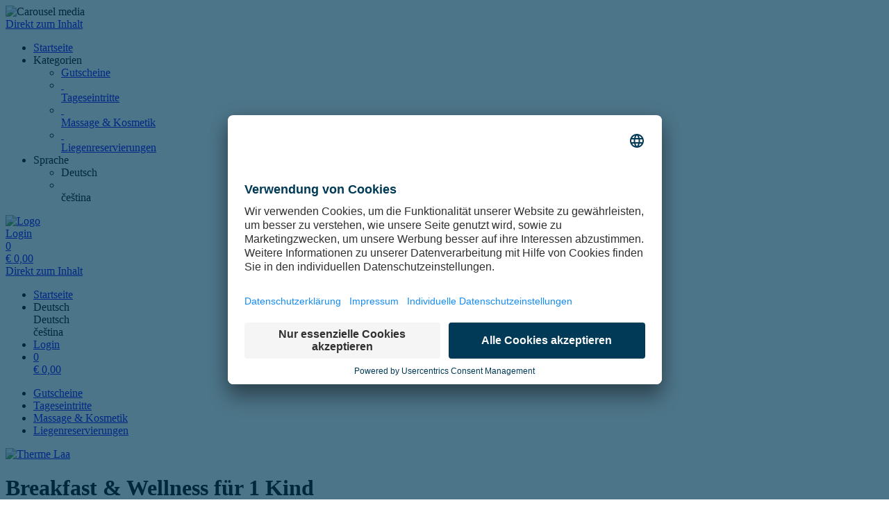

--- FILE ---
content_type: text/html; charset=utf-8
request_url: https://shop.therme-laa.at/vouchers/template/12624/?
body_size: 5325
content:
<!doctype html>
<html lang="de">
<head>
<meta charset="utf-8">
<meta name="viewport" content="width=device-width, initial-scale=1.0, user-scalable=yes, maximum-scale=2"/>
<meta name="google-site-verification" content="bJmfvdN6kP30PX1uKxngCZR_pVIDIjy1FTyzDGHDa60" />
<meta name="robots" content="index, follow" />
<link rel="canonical" href="https://shop.therme-laa.at/vouchers/template/12624/"/>
<title>Therme Laa: Gutscheine - Breakfast &amp; Wellness für 1 Kind</title>
<meta property="og:title" content="Therme Laa: Gutscheine - Breakfast &amp; Wellness für 1 Kind">
<meta name="description" content="* Genießerfrühstück im Hotel-Restaurant &quot;Feinspitz&quot; (7:00 - 10:30Uhr)
* Spa-Bag mit Bademantel und Badetuch für die Tagesnutzung
* Eintritt in die Thermal- &amp;Saunawelten des Hotel-Spa &amp; der Therme Laa
* EUR 10,-- Verwöhngutschein für Wohlfühl-Anwendungen
*Teilnahme am Fit&amp;Aktivprogramm
gültig für Kinder zwischen 4 Jahre bis 14. Geburtstag
nur in Begleitung eines Erwachsenen">
<meta property="og:description" content="* Genießerfrühstück im Hotel-Restaurant &quot;Feinspitz&quot; (7:00 - 10:30Uhr)
* Spa-Bag mit Bademantel und Badetuch für die Tagesnutzung
* Eintritt in die Thermal- &amp;Saunawelten des Hotel-Spa &amp; der Therme Laa
* EUR 10,-- Verwöhngutschein für Wohlfühl-Anwendungen
*Teilnahme am Fit&amp;Aktivprogramm
gültig für Kinder zwischen 4 Jahre bis 14. Geburtstag
nur in Begleitung eines Erwachsenen">
<meta property="og:url" content="https://shop.therme-laa.at/vouchers/template/12624/">
<meta property="og:type" content="website">
<meta property="og:image" content="https://shop.therme-laa.at/extern/template-pictures/44379.jpg">
<script nonce="8bb35772856c6cd25cdd141b975a6beb">
window.usercentricsActive = true;
window.scriptsWillChange = true;
window.addEventListener('onConsentStatusChange', function consentChanged (e) {
if (!window.scriptsWillChange) {
if (window.Frontend) {
Frontend.scriptsWillChange();
} else {
window.scriptsWillChange = true;
}
}
}, {passive: true});
</script>
<script nonce="8bb35772856c6cd25cdd141b975a6beb" id="usercentrics-cmp" data-settings-id="EZb1xmD4_" src="https://app.usercentrics.eu/browser-ui/latest/bundle_legacy.js" defer></script>
<link rel="shortcut icon" type="image/x-icon" href="/extern/therme_laa/Laa2024.ico">
<link rel="icon" type="image/x-icon" href="/extern/therme_laa/Laa2024.ico">

<link rel="stylesheet" href="/gfonts/css?family=Montserrat:100,200,300,400,500,600,700,800,900,100italic,200italic,300italic,400italic,500italic,600italic,700italic,800italic,900italic&amp;subset=latin-ext">
<link rel="stylesheet" href="/gfonts/css?family=Source%20Sans%20Pro:200,200italic,300,300italic,400,400italic,600,600italic,700,700italic,900,900italic&amp;subset=latin-ext">
<link rel="stylesheet" href="/components/select2/dist/css/select2.min.css">
<link rel="stylesheet" type="text/css" href="/extern/css/60.css">
<script nonce="8bb35772856c6cd25cdd141b975a6beb">
window.i18n = {
activated: 'aktiviert',
deactivated: 'deaktiviert'
};
</script>
<script nonce="8bb35772856c6cd25cdd141b975a6beb" src="/js/vendor.js"></script>
<script nonce="8bb35772856c6cd25cdd141b975a6beb" src="/components/jquery-migrate/dist/jquery-migrate.min.js"></script>
<script nonce="8bb35772856c6cd25cdd141b975a6beb">
(function doEarly () {
if (window.Frontend) {
try {
window.Frontend.early(["https://app.straiv.io","https://shop.therme-laa.at/account/login/"], false, '/');
} catch (error) {
setTimeout(doEarly, 10);
}
} else {
setTimeout(doEarly, 10);
}
}());
</script>

<script nonce="8bb35772856c6cd25cdd141b975a6beb" src="/js/helper/shop.js"></script>
<script nonce="8bb35772856c6cd25cdd141b975a6beb" src="/js/helper/note-edit-modal.js"></script>
<script nonce="8bb35772856c6cd25cdd141b975a6beb" 
type="text/plain" onload="Frontend.scriptsLoaded()" onerror="Frontend.scriptsLoaded()" data-usercentrics="Google Tag Manager"
 src="/js/helper/tracking-helper.js"></script>
<script nonce="8bb35772856c6cd25cdd141b975a6beb" 
type="text/plain" onload="Frontend.scriptsLoaded()" onerror="Frontend.scriptsLoaded()" data-usercentrics="Google Tag Manager"
>
Frontend.waitForWindowObject('TrackingHelper', () => {
window.trackingHelper = new TrackingHelper({"status":0,"trackingId":"","debugMode":0,"useArticleValue":1,"isGA4":true}, {"status":0,"trackingId":"5WPRB","useArticleValue":1,"enhancedTracking":{"status":0}}, {"eventsToFire":[{"event":"productImpressions","products":[],"isEnhancedTracking":true},{"event":"productDetail","actionField":{"list":"VOUCHER"},"products":[{"templateCategoryId":41527,"id":"12624","name":"Breakfast & Wellness für 1 Kind","category":"Day Spa Gutscheine","position":3,"_id":"69305f8e9e291c0769fce137"}],"isEnhancedTracking":true}]});
}, 200, 50);
</script>
<script nonce="8bb35772856c6cd25cdd141b975a6beb" src="/components/imagesloaded/imagesloaded.pkgd.min.js" defer></script>
<script nonce="8bb35772856c6cd25cdd141b975a6beb" src="/js/helper/supersized.3.2.7.min.js" defer></script>
<link rel="stylesheet" href="/magnific-popup/dist/magnific-popup.css"/>
<script nonce="8bb35772856c6cd25cdd141b975a6beb" src="/magnific-popup/dist/jquery.magnific-popup.js" async></script>
<script nonce="8bb35772856c6cd25cdd141b975a6beb" src="/components/select2/dist/js/select2.js"></script>
<script nonce="8bb35772856c6cd25cdd141b975a6beb" src="/components/inputmask/dist/jquery.inputmask.js"></script>
<link href="/LC-switch/lc_switch.css" rel="stylesheet"/>
<script nonce="8bb35772856c6cd25cdd141b975a6beb" src="/LC-switch/lc_switch.js?v=1.5" type="text/javascript"></script>
<link href="/components/cookieconsent2/build/cookieconsent.min.css" rel="stylesheet"/>
<script nonce="8bb35772856c6cd25cdd141b975a6beb">
window.addEventListener('DOMContentLoaded', function() {
$(() => {
Frontend.load(false, {
loading: 'Laden...',
close: 'Schließen',
SCREEN_READER_ONLY_TEXT: "<span class=\"screen-reader-only\">Öffnet sich in einem neuen Tab</span>",
}, false);
Frontend.initSelect2AndInputMask(
"dd.mm.yyyy",
undefined,
"dd.mm.yyyy",
{noResults: "Kein Ergebnis gefunden!" }
);
});
$('#supersized').imagesLoaded(function () {
Frontend.initCarouselHeader(5, 'fade');
});
});
</script>
<script type="application/ld+json">
{
"@context": "https://schema.org/",
"@type": "Product",
"name": "Breakfast &amp; Wellness für 1 Kind",
"image": "https://shop.therme-laa.at/extern/template-pictures/44379.jpg",
"description": "* Genießerfrühstück im Hotel-Restaurant &quot;Feinspitz&quot; (7:00 - 10:30Uhr)
* Spa-Bag mit Bademantel und Badetuch für die Tagesnutzung
* Eintritt in die Thermal- &amp;Saunawelten des Hotel-Spa &amp; der Therme Laa
* EUR 10,-- Verwöhngutschein für Wohlfühl-Anwendungen
*Teilnahme am Fit&amp;Aktivprogramm
gültig für Kinder zwischen 4 Jahre bis 14. Geburtstag
nur in Begleitung eines Erwachsenen",
"offers": {
"@type": "Offer",
"url": ".",
"priceCurrency": "EUR",
"price": "53",
"availability": "https://schema.org/InStock"
}
}
</script>
<link rel="stylesheet" href="/fontawesome/css/fontawesome.min.css" type="text/css"/>
<link rel="stylesheet" href="/fontawesome/css/solid.min.css" type="text/css"/>
<link rel="stylesheet" href="/fontawesome/css/regular.min.css" type="text/css"/>
</head>
<body class="border-box module-shop module-shop-default carousel">
<noscript>
<div class="no-javascript-error" role="alert">
Bitte aktivieren Sie Javascript für diese Seite, da sie sonst nicht korrekt dargestellt werden kann!
</div>
</noscript>
<div class="before" aria-hidden="true">
</div>
<div id="background" class="module-shop module-shop-default">
<div class="before" aria-label="Resort Logo" role="img"></div>
<div id="supersized" class="module-shop module-shop-default" aria-hidden="true">
<img src="/extern/therme_laa/bgtl24tac-smart.jpg"  alt="Carousel media" />
</div>
</div>
<div id="compact-header-wrapper" class="module-shop module-shop-default " aria-hidden="true" role="region" aria-label="Toggle Hauptnavigation">
<div class="before"></div>
<div id="compact-header" class="module-shop module-shop-default font-compact-header">
<a href="#content" class="screen-reader-only skip-to-content" tabindex="-1" >Direkt zum Inhalt</a>
<span
id="compact-header-open"
class="fa fa-bars dropdown-list-open   "

aria-label="Menü öffnen"
aria-controls="compact-header-dropdown"
aria-expanded="false"
aria-haspopup="menu"
data-label-open="Menü öffnen"
data-label-close="Menü schließen"


role="button" tabindex="-1"
></span>
<ul id="compact-header-dropdown" class="dropdown-list" tabindex="-2">
<li>
<a href="https://www.therme-laa.at" tabindex="-1" rel="noopener">
<div class="dropdown-list__menu">
<div class="dropdown-list__menu__item">
<div class="dropdown-list__menu__item__icon">
<span

class="fa fa-house   "









role="presentation"
></span>
</div>
<div class="dropdown-list__menu__item__text">
Startseite
</div>
</div>
</div>
</a>
</li>
<li class="dropdown-list__menu">
<div class="dropdown-list__menu__item">
<div class="dropdown-list__menu__item__icon">
<span

class="fa fa-star   "









role="presentation"
></span>
</div>
<div class="dropdown-list__menu__item__text">
Kategorien
</div>
</div>
<ul>
<li>
<a href="/vouchers/category/" tabindex="-1">
<div class="dropdown-list__menu">
<div class="dropdown-list__menu__item">
<div class="dropdown-list__menu__item__icon">
<span

class="fa fa-check   "









role="presentation"
></span>
</div>
<div class="dropdown-list__menu__item__text">
Gutscheine
</div>
</div>
</div>
</a>
</li>
<li>
<a href="/tickets/category/" tabindex="-1">
<div class="dropdown-list__menu">
<div class="dropdown-list__menu__item">
<div class="dropdown-list__menu__item__icon">
&nbsp;
</div>
<div class="dropdown-list__menu__item__text">
Tageseintritte
</div>
</div>
</div>
</a>
</li>
<li>
<a href="/reservations/category/" tabindex="-1">
<div class="dropdown-list__menu">
<div class="dropdown-list__menu__item">
<div class="dropdown-list__menu__item__icon">
&nbsp;
</div>
<div class="dropdown-list__menu__item__text">
Massage &amp; Kosmetik
</div>
</div>
</div>
</a>
</li>
<li>
<a href="/resources/category/" tabindex="-1">
<div class="dropdown-list__menu">
<div class="dropdown-list__menu__item">
<div class="dropdown-list__menu__item__icon">
&nbsp;
</div>
<div class="dropdown-list__menu__item__text">
Liegenreservierungen
</div>
</div>
</div>
</a>
</li>
</ul>
</li>
<li class="dropdown-list__menu">
<div class="dropdown-list__menu__item">
<div class="dropdown-list__menu__item__icon">
<span

class="fa fa-globe   "









role="presentation"
></span>
</div>
<div class="dropdown-list__menu__item__text">
Sprache
</div>
</div>
<ul>
<li class="dropdown-list__menu">
<div role="link" tabindex="-1" class="dropdown-list__menu__item js-change-language m-is-link" data-language="de">
<div class="dropdown-list__menu__item__icon">
<span

class="fa fa-check   "









role="presentation"
></span>
</div>
<div class="dropdown-list__menu__item__text">
Deutsch
</div>
</div>
</li>
<li class="dropdown-list__menu">
<div role="link" tabindex="-1" class="dropdown-list__menu__item js-change-language m-is-link" data-language="cs">
<div class="dropdown-list__menu__item__icon">
&nbsp;
</div>
<div class="dropdown-list__menu__item__text">
čeština
</div>
</div>
</li>
</ul>
</li>
</ul>
<div id="compact-header__logo-wrapper">
<a href="https://shop.therme-laa.at/" tabindex="-1" rel="noopener">
<img id="compact-header__logo" src="/extern/therme_laa/TL2024-bm-small.png" alt="Logo" />
</a>
</div>
<div class="right">
<a href="/account/login/" class="login" tabindex="-1">
<span

class="fa fa-user copytext1   "









role="presentation"
></span>
<span class="font-compact-header copytext2 hide-when-smartphone-inline">Login</span>
</a>
<a href="/cart/" class="login " tabindex="-1">
<div class="cart-icon-wrapper">
<span

class="fa fa-cart-shopping copytext1   "









role="presentation"
></span>
<div class="cart__pieces-wrapper">
<div class="cart__pieces copytext3 ">0</div>
</div>
<div class="cart__pieces__timer-wrapper hide">
<div class="cart__pieces__timer copytext3"></div>
</div>
</div>
<span class="cart__total-wrapper button">€&nbsp;<span class="cart__total">0,00</span></span>
</a>
</div>
</div>
</div>
<header id="header" class="module-shop module-shop-default  hide-when-smartphone  style-shop" aria-label="Kopfzeile">
<div class="before wrapper" aria-hidden="true"><div id="header__background" class=""></div></div>
<a href="#content" class="screen-reader-only skip-to-content" >Direkt zum Inhalt</a>
<div id="cart-wrapper"
class="wrapper
align-right "> 
<div id="cart-background-wrapper" class="font-header__cart module-shop module-shop-default background-wrapper top">
<div class="before  style-shop"></div>
<div id="cart" class="header-element ">
<div class="before  style-shop"></div>
<ul id="cart-elements" class="">
<li class="cart-elements-item">
<a href="https://www.therme-laa.at" rel="noopener">
<div class="cart-elements__link-wrapper">
<span

class="fa fa-house copytext1   "









role="presentation"
></span>
<span class="copytext2">Startseite</span>
</div>
</a>
</li>
<li class="cart-elements-item">
<div id="cart__language">
<div class="dropdown-frontend cart-dropdown" data-label="Sprache">
<div class="dropdown-frontend__selected">
<span

class="fa fa-globe copytext1   "









role="presentation"
></span>
<span class="copytext2">Deutsch</span>
</div>
<div class="dropdown-frontend__elements" data-selected-value="Deutsch">
<div class="before"></div>
<div class="dropdown-frontend__element js-change-language" data-value="Deutsch" data-language="de">
<span class="copytext1">Deutsch</span>
</div>
<div class="dropdown-frontend__element js-change-language" data-value="čeština" data-language="cs">
<span class="copytext1">čeština</span>
</div>
</div>
</div>
</div>
</li>
<li class="cart-elements-item">
<a href="/account/login/" class="login">
<span

class="fa fa-user copytext1   "









role="presentation"
></span>
<span class="copytext2 hide-when-smartphone-inline">Login</span>
</a>
</li>
<li class="cart-elements-item">
<a href="/cart/" class="login " aria-label="Warenkorb: 0 Artikel">
<div class="cart-icon-wrapper">
<span

class="fa fa-cart-shopping copytext1   "









role="presentation"
></span>
<div class="cart__pieces-wrapper">
<div class="cart__pieces copytext3">0</div>
</div>
<div class="cart__pieces__timer-wrapper hide">
<div class="cart__pieces__timer copytext3"></div>
</div>
</div>
<span class="cart__total-wrapper button">€&nbsp;<span class="cart__total">0,00</span></span>
</a>
</li>
</ul>
</div>
</div>
</div>
<div id="menu-wrapper"
class="wrapper font-header__menu
align-center "> 
<div id="menu-background-wrapper" class="module-shop module-shop-default background-wrapper bottom">
<div class="before  style-shop"></div>
<div id="menu" class="header-element   style-shop">
<div class="before  style-shop"></div>
<nav id="navigation" aria-label="Shop">
<ul>
<li>
<a href="/vouchers/category/" class="navigation__element">
<div class="menu-color-hover module-selected">
Gutscheine
</div>
</a>
</li>
<li>
<a href="/tickets/category/" class="navigation__element">
<div class="menu-color-hover ">
Tageseintritte
</div>
</a>
</li>
<li>
<a href="/reservations/category/" class="navigation__element">
<div class="menu-color-hover ">
Massage &amp; Kosmetik
</div>
</a>
</li>
<li>
<a href="/resources/category/" class="navigation__element">
<div class="menu-color-hover ">
Liegenreservierungen
</div>
</a>
</li>
</ul>
</nav>
</div>
</div>
</div>
<div id="logo-wrapper" class="wrapper align-center  boxed">
<div id="logo-background-wrapper"
class="background-wrapper middle picture">
<div id="logo" class="header-element ">
<a href="https://shop.therme-laa.at/" rel="noopener">
<img src="/extern/therme_laa/TL2024-quer3.png" alt="Therme Laa" />
</a>
</div>
</div>
</div>
</header>
<div id="header-color-divider" class="module-shop module-shop-default "></div>
<div id="header-divider-wrapper" class="divider-wrapper

">
<div id="header-divider" class="divider module-shop module-shop-default  ">
</div>
</div>
<main id="content" class="section font-content module-shop module-shop-default ">
<div class="before" aria-hidden="true"></div>
<script nonce="8bb35772856c6cd25cdd141b975a6beb" 
type="text/plain" onload="Frontend.scriptsLoaded()" onerror="Frontend.scriptsLoaded()" data-usercentrics="Google Tag Manager"
>
Frontend.waitForWindowObject('trackingHelper', () => {
trackingHelper.track(TrackingHelper.getTrackingEvents().ADD_IMPRESSIONS);
trackingHelper.track(TrackingHelper.getTrackingEvents().PRODUCT_DETAIL);
}, 200, 70);
</script>
<div id="detail" class="has-layout ">
<div class="content-area detail__main-wrapper">
<div class="before"></div><div id="detail__main" class="clearfix main-content-area form">
<div id="detail__main-mobile">
<div id="detail__headline-mobile">
<h1 id="detail__headline-mobile__name" class="h1 font-headline">
Breakfast &amp; Wellness für 1 Kind
</h1>
</div>
</div>
<div id="detail__main__layout-wrapper" aria-hidden="true">
<section id="detail__main__layout" aria-label="Gutschein-Design wählen">
<div id="detail__main__layout__picture">
<img src="/extern/template-pictures/44379.jpg" alt="Vorschau des Gutschein-Designs " />
</div>
</section>
</div>
<div id="detail__main__settings">
<div id="detail__headline">
<h1 id="detail__headline__name" class="h1 font-headline">
Breakfast &amp; Wellness für 1 Kind
</h1>
</div>
<div id="detail__cart" class="clearfix copytext2">
<div id="detail__cart__options">
<div id="detail__cart__amount" class="detail__cart__description ">
<span class="detail__cart__description__text copytext3">
Anzahl
</span>
<div class="detail__cart__description__text detail__cart__description__option copytext1">
<input id="detail__cart__amount__input" type="tel" value="1" maxlength="3" size="3" aria-label="Anzahl">
</div>
</div>
<div class="detail__cart__right">
<div id="detail__cart__value" class="detail__cart__description">
<div id="detail__cart__value__total" class="detail__cart__description__text detail__cart__description__option">
<span class="detail__cart__value__total__input font-headline h3" role="heading" aria-level="3">
€&nbsp;
<span class="detail__cart__value__total__input__amount">53,00</span>
</span>
<div class="price__vat copytext3 font-content">inkl. gesetzl. MwSt.</div>
</div>
</div>
<div class="detail__cart__add">
<button class="detail__cart__add__button frontend-button primary-button no-top-margin-on-smartphone" >
<span

class="fa fa-cart-shopping   "









role="presentation"
></span>
In den Warenkorb legen
</button>
</div>
</div>
</div>
</div>
<div id="error" class="error-area hide " role="alert" aria-atomic="true">
<div class="before"></div>
<span

class="fa fa-seal-exclamation error-message-icon h2   "









role="presentation"
></span>
<div class="h3 error-message-area">

</div>
</div>
<div class="detail__description">
<h2 class="detail__description__headline font-headline h3">
Beschreibung
</h2>
<div class="detail__description__text copytext2">
* Genießerfrühstück im Hotel-Restaurant &quot;Feinspitz&quot; (7:00 - 10:30Uhr)<br>* Spa-Bag mit Bademantel und Badetuch für die Tagesnutzung<br>* Eintritt in die Thermal- &amp;Saunawelten des Hotel-Spa &amp; der Therme Laa<br>* EUR 10,-- Verwöhngutschein für Wohlfühl-Anwendungen<br>*Teilnahme am Fit&amp;Aktivprogramm<br>gültig für Kinder zwischen 4 Jahre bis 14. Geburtstag<br>nur in Begleitung eines Erwachsenen
</div>
</div>
</div>
</div>

</div><div class="content-area detail__description-mobile-wrapper">
<div class="before"></div><div class="detail__description detail__description-mobile">
<div class="detail__description">
<h2 class="detail__description__headline font-headline h3">
Beschreibung
</h2>
<div class="detail__description__text copytext2">
* Genießerfrühstück im Hotel-Restaurant &quot;Feinspitz&quot; (7:00 - 10:30Uhr)<br>* Spa-Bag mit Bademantel und Badetuch für die Tagesnutzung<br>* Eintritt in die Thermal- &amp;Saunawelten des Hotel-Spa &amp; der Therme Laa<br>* EUR 10,-- Verwöhngutschein für Wohlfühl-Anwendungen<br>*Teilnahme am Fit&amp;Aktivprogramm<br>gültig für Kinder zwischen 4 Jahre bis 14. Geburtstag<br>nur in Begleitung eines Erwachsenen
</div>
</div>
</div>

</div></div>
<div id="detail__preview" class="mfp-hide">
<img id="detail__preview__image" alt="Vorschau" src="[data-uri]" />
<div id="detail__preview__spinner" class="content-area ">
<div class="before"></div><span

class="fa fa-spinner animate-spin   "









role="presentation"
></span>

</div></div>
<script nonce="8bb35772856c6cd25cdd141b975a6beb" class="init-detail-page-script">
ShopHelper.initDetailPage(
',',
2,
12624,
44379,
'/',
'',
null,
{
missingFieldsPrefix: 'Fehlende Felder:',
loading: 'Laden...',
apply: 'Übernehmen',
fileError: 'Dateiformat nicht unterstützt oder maximale Dateigröße von 10 MB überschritten',
shippingOptionError: 'Bitte wählen Sie eine Versand Option.',
del: 'entfernen',
},
'250',
'100',
null,
false,
false,
false,
false,
false,
false,
null
);
</script>

</main>
<div id="footer-divider-wrapper" aria-hidden="true" class="divider-wrapper

">
<div id="footer-divider" class="divider module-shop module-shop-default ">
</div>
</div>
<div id="footer-color-divider" class="module-shop module-shop-default"></div>
<footer id="footer-wrapper"
class="font-footer module-shop module-shop-default">
<div class="before" aria-hidden="true"></div>
<div id="footer" class="module-shop module-shop-default">
<div class="dropdown-row m-count-4">
<div id="payment" class="element clearfix">
<h1 class="element__headline element__headline--disabled hide-when-smartphone h3 font-footer">
Zahlungsarten
<span

class="fa fa-chevron-down expand open-menu   "









role="presentation"
></span>
</h1>
<div class="element__headline hide-when-not-smartphone h3 font-footer" role="button" tabindex="0" aria-expanded="false">
Zahlungsarten
<span

class="fa fa-chevron-down expand open-menu   "









role="presentation"
></span>
</div>
<ul class="element__text copytext2">
<li>
<img src="/extern/therme_laa/visa-color_large.png" alt="Visa" class="payment__logo" />
</li>
<li>
<img src="/extern/therme_laa/Group_1646.png" alt="Mastercard" class="payment__logo" />
</li>
<li>
<img src="/extern/therme_laa/americanexpress-color-large.png" alt="American Express" class="payment__logo" />
</li>
<li>
<img src="/extern/therme_laa/dinnerclub-color-large.png" alt="Diners Club" class="payment__logo" />
</li>
<li>
<img src="/extern/therme_laa/Group_1647.png" alt="Sofort Überweisung" class="payment__logo" />
</li>
<li>
<img src="/extern/therme_laa/PM_ApplePay_c.png" alt="ApplePay" class="payment__logo" />
</li>
</ul>
</div>
<div id="legal" class="element clearfix">
<h1 class="element__headline element__headline--disabled hide-when-smartphone h3 font-footer">
Rechtliches
<span

class="fa fa-chevron-down expand open-menu   "









role="presentation"
></span>
</h1>
<div class="element__headline hide-when-not-smartphone h3 font-footer" role="button" tabindex="0" aria-expanded="false">
Rechtliches
<span

class="fa fa-chevron-down expand open-menu   "









role="presentation"
></span>
</div>
<ul class="element__text copytext2">
<li>
<span class=""><a href="/texts/946/" target="_self" class="list">Datenschutzerklärung</a></span>
</li>
<li>
<span class=""><a href="/texts/945/" target="_blank" class="list">AGB<span class="screen-reader-only">Öffnet sich in einem neuen Tab</span></a></span>
</li>
<li>
<span class=""><a href="https://www.therme-laa.at/barrierefreiheitserklaerung/" target="_blank" class="list" rel="noopener">Barrierefreiheitserklärung<span class="screen-reader-only">Öffnet sich in einem neuen Tab</span><span class="screen-reader-only">Führt auf eine externe Seite</span></a></span>
</li>
<li>
<span class=""><a href="/texts/46876/" target="_self" class="list">Sitemap</a></span>
</li>
</ul>
</div>
<div id="company" class="element last clearfix">
<h1 class="element__headline element__headline--disabled hide-when-smartphone h3 font-footer">
Kontakt
<span

class="fa fa-chevron-down expand open-menu   "









role="presentation"
></span>
</h1>
<div class="element__headline hide-when-not-smartphone h3 font-footer" role="button" tabindex="0" aria-expanded="false">
Kontakt
<span

class="fa fa-chevron-down expand open-menu   "









role="presentation"
></span>
</div>
<ul class="element__text copytext2">
<li>
<span class=""><a href="/texts/963/" target="_self" class="list">Kontakt</a></span>
</li>
<li>
<span class=""><a href="/texts/949/" target="_blank" class="list">FAQ<span class="screen-reader-only">Öffnet sich in einem neuen Tab</span></a></span>
</li>
<li>
<span class=""><a href="/texts/948/" target="_blank" class="list">Impressum<span class="screen-reader-only">Öffnet sich in einem neuen Tab</span></a></span>
</li>
</ul>
</div>
<div id="social" class="element">
<h1 class="element__headline element__headline--disabled hide-when-smartphone h3 font-footer">
Weiter zu
<span

class="fa fa-chevron-down expand open-menu   "









role="presentation"
></span>
</h1>
<div class="element__headline hide-when-not-smartphone h3 font-footer" role="button" tabindex="0" aria-expanded="false">
Weiter zu
<span

class="fa fa-chevron-down expand open-menu   "









role="presentation"
></span>
</div>
<ul class="element__text copytext2">
<li>
<a href="https://thermelaa-shop.vitality-world.com/" target="_blank" rel="noopener">
<img src="/extern/therme_laa/Geschenkkarte_ICON_vvw_1.png" alt="Geschenkkarte" class="social__logo"/>
<span>Geschenkkarte</span>
<span class="screen-reader-only">Öffnet sich in einem neuen Tab</span>
<span class="screen-reader-only">Führt auf eine externe Seite</span>
</a>
</li>
<li>
<a href="https://www.facebook.com/thermelaa/" target="_blank" rel="noopener">
<img src="/extern/therme_laa/fb_.png" alt="Facebook" class="social__logo"/>
<span>Facebook</span>
<span class="screen-reader-only">Öffnet sich in einem neuen Tab</span>
<span class="screen-reader-only">Führt auf eine externe Seite</span>
</a>
</li>
<li>
<a href="https://www.instagram.com/thermenresortlaa" target="_blank" rel="noopener">
<img src="/extern/therme_laa/inst.png" alt="Instagram" class="social__logo"/>
<span>Instagram</span>
<span class="screen-reader-only">Öffnet sich in einem neuen Tab</span>
<span class="screen-reader-only">Führt auf eine externe Seite</span>
</a>
</li>
</ul>
</div>
</div>
<div id="ssl-logo">
<img src="/extern/therme_laa/lets-encrypt-secured-300x150_12.png" alt="SSL Logo" />
</div>
<div id="bottom" class="center-text copytext3">
<div id="copyright">&copy; copyright 2025 - Therme Laa</div>
</div>
<div class="center-text copytext3"><a href="https://www.tac.eu.com" target="_blank" rel="noopener">Technische Realisierung: TAC | The Assistant Company<span class="screen-reader-only">Öffnet sich in einem neuen Tab</span>
</a></div>
</div>
</footer>
<script nonce="8bb35772856c6cd25cdd141b975a6beb">
  (function (sCDN, sCDNProject, sCDNWorkspace, sCDNVers) {
    if (
      window.localStorage !== null &&
      typeof window.localStorage === "object" &&
      typeof window.localStorage.getItem === "function" &&
      window.sessionStorage !== null &&
      typeof window.sessionStorage === "object" &&
      typeof window.sessionStorage.getItem === "function"
    ) {
      sCDNVers =
        window.sessionStorage.getItem("jts_preview_version") ||
        window.localStorage.getItem("jts_preview_version") ||
        sCDNVers;
    }
    window.jentis = window.jentis || {};
    window.jentis.config = window.jentis.config || {};
    window.jentis.config.frontend = window.jentis.config.frontend || {};
    window.jentis.config.frontend.cdnhost =
      sCDN + "/get/" + sCDNWorkspace + "/web/" + sCDNVers + "/";
    window.jentis.config.frontend.vers = sCDNVers;
    window.jentis.config.frontend.env = sCDNWorkspace;
    window.jentis.config.frontend.project = sCDNProject;
    window._jts = window._jts || [];
    var f = document.getElementsByTagName("script")[0];
    var j = document.createElement("script");
    j.async = true;
    j.src = window.jentis.config.frontend.cdnhost + "g84n8a.js";
    f.parentNode.insertBefore(j, f);
  })("https://rtzvew.therme-laa.at","therme-laa-at","live", "_");

  _jts.push({ track: "pageview" });
  _jts.push({ track: "submit" });
</script>
</body>
</html>
